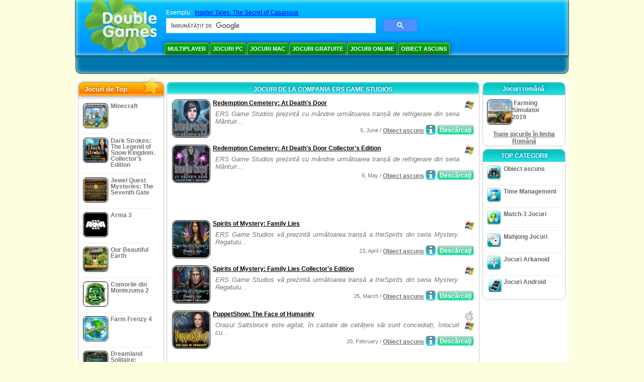

--- FILE ---
content_type: text/html
request_url: https://www.doublegames.name/company/ersgamestudios-page2.html
body_size: 8701
content:



<!DOCTYPE html PUBLIC "-//W3C//DTD XHTML 1.0 Transitional//EN" "http://www.w3.org/TR/xhtml1/DTD/xhtml1-transitional.dtd">
<html xmlns="http://www.w3.org/1999/xhtml">
	<head>
<script>var _google_an_acct = 'G-Z2V255FLJR';</script>
<!-- Google tag (gtag.js) -->
<script async src="https://www.googletagmanager.com/gtag/js?id=G-Z2V255FLJR"></script>

<script>
window.dataLayer = window.dataLayer || [];
function gtag(){dataLayer.push(arguments);}
gtag('js', new Date());
gtag('config', _google_an_acct);
</script>

		<meta name="viewport" content="width=device-width, initial-scale=1.0" />
		<link rel="canonical" href="/company/ersgamestudios.html"/>																															<link rel="next" href="/company/ersgamestudios-page3.html" />
														<link rel="prev" href="/company/ersgamestudios.html" />
				<meta name="robots" content="noindex, follow" />
							<title>Jocuri de la compania ERS Game Studios</title>
				<link href="/css/new-design.css" rel="stylesheet" type="text/css" />
		<link rel="shortcut icon" type="image/x-icon" href="/favicon.ico" />
		<meta http-equiv="Content-language" content="en" />
		<meta http-equiv="PICS-Label" content='(PICS-1.1 "http://www.weburbia.com/safe/ratings.htm" LR (s 0))' />
		<link rel="icon" type="image/x-icon" href="/favicon.ico" />
		<meta http-equiv="Content-Type" content="text/html; charset=utf-8" />
		<meta http-equiv="Cache-Control" content="public, max-age=3600" />
		<meta name="description" content="Descărcare gratuită de jocuri de ERS Game Studios: Redemption Cemetery: At Death's Door, Redemption Cemetery: At Death's Door Collector's Edition, Spirits of Mystery: Family Lies, Spirits of Mystery: Family Lies Collector's Edition, PuppetShow: The Face of Humanity, PuppetShow: The Face of Humanity Collector's Edition, Dark Tales: Edgar Allan Poe's The Tell-Tale Heart, Haunted Legends: The Secret of Life Collector's Edition, Reveries: Soul Collector, Haunted Legends: Stone Guest"/>
		<meta name="keywords" content="Jocuri de Acţiune pentru Computer, Ficţiune Interactivă, Jocuri de Simulare pentru Computer, Jocuri Video de Strategie, Jocuri tip Placă, Puzzle-uri, Jocuri cu Cărţi de Joc, Jocuri cu Roluri, Şah, Jocuri Ieftine, Downloeadează Jocuri Gratuite, Jocuri Gratuite, Joc Gratis, video, multimedia, Magazin pentr Jocuri Video, Magazin pentru Jocuri Sportive, Întâmpinări pentru Fotbal, Jocuri pentru întreaga Familie, Jocuri pentru Copii, Jocuri pentru Adolescenţi, Jocuri Clasice, Jucători, Casino, Arcade, Jocuri Sportive" />
		<meta name="robots" content="noodp,noydir" />
		<meta name="y_key" content="78e0f3737c3c9c40" />
		<meta http-equiv="X-UA-Compatible" content="IE=10" />
		<meta name="msvalidate.01" content="BAF447E419696A004A15507CF76BE13D" />
		<meta name="application-name" content="DoubleGames.com" />
		<meta name="msapplication-navbutton-color" content="#3480C0" />
		<meta name="msapplication-tooltip" content="Play at DoubleGames" />
		<meta name="msapplication-task" content="name=Noi jocuri; action-uri=//www.doublegames.name/new-games.html?utm_source=ie9&amp;utm_medium=web&amp;utm_campaign=pinned-ie9; icon-uri=//www.doublegames.name/images/ieicons/new_games.ico" />
		<meta name="msapplication-task" content="name=Jocuri online; action-uri=/games/online.html?utm_source=ie9&amp;utm_medium=web&amp;utm_campaign=pinned-ie9; icon-uri=//www.doublegames.name/images/ieicons/online_games.ico" />
		<meta name="msapplication-task" content="name=Jocuri PC; action-uri=//www.doublegames.name/games/share.html?utm_source=ie9&amp;utm_medium=web&amp;utm_campaign=pinned-ie9; icon-uri=//www.doublegames.name/images/ieicons/pc-games.ico" />
		<meta name="msapplication-task" content="name=Reduceri pentru jocuri; action-uri=//www.doublegames.name/game-deals-and-sales.html?utm_source=ie9&amp;utm_medium=web&amp;utm_campaign=pinned-ie9; icon-uri=//www.doublegames.name/images/ieicons/sales.ico" />
								<style type="text/css">#user_area,#user_links{margin-left:697px !important;width:248px !important;}</style>			</head>
	<body>
		<div id="background-bottom">
			<div class="main">
				<div class="header">
					<a href="/" title="Cele mai bune jocuri  gratuite de downloadat şi online petru PC-ul tău" class="header_logo" style="display: block"></a>
					<div id="header_search">
						<div id="search_text">
							Exemplu:&nbsp;
							<a href="/insider-tales-the-secret-of-casanova.html">Insider Tales: The Secret of Casanova</a>
						</div>
						
							<script>
  								(function()
  								{
									var cx = '004770617637697292809:brlqoxylt5s';
									var gcse = document.createElement('script');
									gcse.type = 'text/javascript';
									gcse.async = true;
									gcse.src = (document.location.protocol == 'https:' ? 'https:' : 'http:') +
										'//cse.google.com/cse.js?cx=' + cx;
									var s = document.getElementsByTagName('script')[0];
									s.parentNode.insertBefore(gcse, s);
  								})();
  							</script>
  						
						<gcse:searchbox-only></gcse:searchbox-only>
						<div id="queries"></div>
						<div class="breaker"></div>
					</div>
					<div class="header_menu_buttons">
						<select id="header_menu_buttons_select" style="display: none;" class="menu_select">
							<option value="">- Alege platformă -</option>
							<option value="/games/share.html">
								Jocuri PC
							</option>
							<option value="/games/mac.html">
								Jocuri Mac
							</option>
							<option value="/games/free.html">
								Jocuri Gratuite
							</option>
							<option value="/games/online.html">
								Jocuri online
							</option>
							<option value="/premium-games.html">
								Jocuri Premium
							</option>
							<option value="/games/walkthrough.html">
								Walkthrough
							</option>
														<option value="/games/android.html">
								Jocuri Android
							</option>
						</select>
						<a href="/games/share/multiplayer.html" title="Multiplayer" class="header_menu_button">Multiplayer</a><a href="/games/share.html" title="Jocuri PC" class="header_menu_button">Jocuri PC</a><a href="/games/mac.html" title="Jocuri Mac" class="header_menu_button">Jocuri Mac</a><a href="/games/free.html" title="Jocuri Gratuite" class="header_menu_button">Jocuri Gratuite</a><a href="/games/online.html" title="Jocuri online" class="header_menu_button">Jocuri online</a><a href="/games/share/hidden_object.html" title="Obiect ascuns" class="header_menu_button">Obiect ascuns</a>
					</div>
					<div class="header_top"></div>
					<div class="header_top_podlojka"></div>
					<div class="header_menu_bottom_buttons">
																														</div>
					
				</div>
				<div id="header_banner"></div>

				<div class="content">
					<div id="dis-cols">
						<div id="dis-cols-tr">
															<div id="dis-col1">
									<div id="bar_left">
										<div class="content_left" id="new-left-container">
											<div class="content_left_block" style="border-radius: 10px;">
												<div class="left-top-games">
													Jocuri de Top
													<div style="position:absolute; z-index:1; margin:-30px 0 0 115px; height:36px; width:36px; background:url(/images/new-design/img.png) -149px -29px no-repeat;opacity:0.5"></div>
												</div>
												<div class="content_left_into">
													<div id="list_top"><a class="link_top" href="/minecraft.html" title="Descărcaţi jocul Minecraft pentru Windows / MacOS / Linux"><div class="content_left_button1"><img class="content_left_button_tops" alt="Minecraft game" data-src="/images/localized/ro/minecraft/50x50.gif" width="50px" height="50px" /><div class="content_left_button_tops_title">Minecraft</div></div><hr class="top_online" /></a><a class="link_top" href="/dark-strokes-the-legend-of-snow-kingdom-ce.html" title="Descărcaţi jocul Dark Strokes: The Legend of Snow Kingdom. Collector's Edition pentru Windows"><div class="content_left_button1"><img class="content_left_button_tops" alt="Dark Strokes: The Legend of Snow Kingdom. Collector's Edition game" data-src="/images/localized/ro/dark-strokes-the-legend-of-snow-kingdom-ce/50x50.gif" width="50px" height="50px" /><div class="content_left_button_tops_title">Dark Strokes: The Legend of Snow Kingdom. Collector's Edition</div></div><hr class="top_online" /></a><a class="link_top" href="/jewel-quest-mysteries-seventh-gate.html" title="Descărcaţi jocul Jewel Quest Mysteries: The Seventh Gate pentru Windows"><div class="content_left_button1"><img class="content_left_button_tops" alt="Jewel Quest Mysteries: The Seventh Gate game" data-src="/images/localized/ro/jewel-quest-mysteries-seventh-gate/50x50.gif" width="50px" height="50px" /><div class="content_left_button_tops_title">Jewel Quest Mysteries: The Seventh Gate</div></div><hr class="top_online" /></a><a class="link_top" href="/arma-3.html" title="Descărcaţi jocul Arma 3 pentru Windows"><div class="content_left_button1"><img class="content_left_button_tops" alt="Arma 3 game" data-src="/images/localized/ro/arma-3/50x50.gif" width="50px" height="50px" /><div class="content_left_button_tops_title">Arma 3</div></div><hr class="top_online" /></a><a class="link_top" href="/our-beautiful-earth.html" title="Descărcaţi jocul Our Beautiful Earth pentru Windows"><div class="content_left_button1"><img class="content_left_button_tops" alt="Our Beautiful Earth game" data-src="/images/localized/ro/our-beautiful-earth/50x50.gif" width="50px" height="50px" /><div class="content_left_button_tops_title">Our Beautiful Earth</div></div><hr class="top_online" /></a><a class="link_top" href="/the-treasures-of-montezuma-2.html" title="Descărcaţi jocul Comorile din Montezuma 2 pentru Windows"><div class="content_left_button1"><img class="content_left_button_tops" alt="Comorile din Montezuma 2 game" data-src="/images/localized/ro/the-treasures-of-montezuma-2/50x50.gif" width="50px" height="50px" /><div class="content_left_button_tops_title">Comorile din Montezuma 2</div></div><hr class="top_online" /></a><a class="link_top" href="/farm-frenzy-4.html" title="Descărcaţi jocul Farm Frenzy 4 pentru Windows"><div class="content_left_button1"><img class="content_left_button_tops" alt="Farm Frenzy 4 game" data-src="/images/localized/ro/farm-frenzy-4/50x50.gif" width="50px" height="50px" /><div class="content_left_button_tops_title">Farm Frenzy 4</div></div><hr class="top_online" /></a><a class="link_top" href="/dreamland-solitaire-dragons-fury.html" title="Descărcaţi jocul Dreamland Solitaire: Dragon's Fury pentru Windows"><div class="content_left_button1"><img class="content_left_button_tops" alt="Dreamland Solitaire: Dragon's Fury game" data-src="/images/localized/ro/dreamland-solitaire-dragons-fury/50x50.gif" width="50px" height="50px" /><div class="content_left_button_tops_title">Dreamland Solitaire: Dragon's Fury</div></div><hr class="top_online" /></a><a class="link_top" href="/rescue-team-danger-outer-space.html" title="Descărcaţi jocul Rescue Team: Danger from Outer Space! pentru Windows"><div class="content_left_button1"><img class="content_left_button_tops" alt="Rescue Team: Danger from Outer Space! game" data-src="/images/localized/ro/rescue-team-danger-outer-space/50x50.gif" width="50px" height="50px" /><div class="content_left_button_tops_title">Rescue Team: Danger from Outer Space!</div></div><hr class="top_online" /></a><a class="link_top" href="/summer-adventure-american-voyage.html" title="Descărcaţi jocul Summer Adventure: American Voyage pentru Windows"><div class="content_left_button1"><img class="content_left_button_tops" alt="Summer Adventure: American Voyage game" data-src="/images/localized/ro/summer-adventure-american-voyage/50x50.gif" width="50px" height="50px" /><div class="content_left_button_tops_title">Summer Adventure: American Voyage</div></div><hr class="top_online" /></a></div>
													<a class="content_left_into_a" title="The best download games" href="/top-100-pc-games.html">Top 100 cu jocuri</a>
												</div>
											</div>
										</div>
									</div>
								</div>
														<div id="dis-col2">
								<div id="content" style="width: 632px;float: left;" itemscope  itemtype="http://schema.org/SoftwareApplication">
<style type="text/css">
.pager-container{width:auto;display:block;text-align:center;}
.pager{display:inline-block;}
p.pager span, p.pager a{font-family:arial,sans-serif;font-size:24pt;color:black;text-align:center !important;text-decoration:none;display:block;float:left;width:52px;height:32px;}
div.breaker {  clear: both;}
.game_container_text{float:left;width:210px;}
.shell_game-logo-76x76-small, .shell_game-logo-76x76-wide{background:url(/images/view/shell_image_76x76.png) no-repeat center left;width:76px;height:76px;border:none;position:absolute;//background-image:none;filter:progid:DXImageTransform.Microsoft.AlphaImageLoader(src='/images/view/shell_image_76x76.png', sizingMethod ='scale');}
.game-logo-76x76{width:76px;height:76px;border:none;float:left;margin-right:5px;}
.gl_button{display:block;float:right;margin-left:3px;color:#ffffff;text-decoration:none;}
.list_center_download{background:url(/images/buttons/button_download_20.png) repeat-x 0 0;height:20px;float:left;cursor:pointer;font-family:arial,sans-serif;font-size:8pt;font-weight:bold;text-align:center;}
.list_left_download{background:transparent url(/images/buttons/button_download_left_20.png) no-repeat 0 0;height:20px;width:5px;float:left;}
.list_center_download div{padding:4px 0 0;}
.list_right_download{background:transparent url(/images/buttons/button_download_right_20.png) no-repeat 0 0;float:left;height:20px;width:5px;}
.button-20x20, .button-right-20x20{width:20px;height:20px;display:block;border:none;float:left;margin-left:3px;}
.button-20x20 img, .button-right-20x20 img{width:20px;height:20px;border:none;}
.button-right-20x20{float:right;//float:left;}
.nowrap {  white-space: nowrap !important;}
.game_data_buttons .td-small-gray-text{color:#747474;font-family:arial,sans-serif;font-size:8pt;font-weight:normal;line-height:120%;}
.game_data_buttons .td-small-gray-text a{color:#747474;}
.game_data_buttons .td-small-gray-text a:hover{color:#7008586;}
.game_data_buttons{width: 100%;}
.game_data_buttons td{vertical-align: middle}
.small-gray-text{font-family:arial, sans-serif;font-size:8pt;font-weight:normal;color:#747474;line-height:120%;margin:5px;margin-top:0;padding-top:7px;}
.game-container .small-gray-text{height:40px;}
.games_list_part1{float:left;width:310px;}
.games_list_part2{float:right;width:290px;margin-right:5px;margin-bottom:15px;margin-top:3px;}
.game-wide-container{height:80px;padding:5px;float:left;//width:603px;}
.game-wide-container a{position:relative;}
.game-wide-container:hover{background:url('/images/view/game-list-hover.png') no-repeat 1px 1px;}
.games-list-text{width:495px;height:50px;float:left;}
.games-list-right-buttons{float:right;width:22px;height:50px;}
.games-list-lower-buttons{width:400px;height:26px;float:right;text-align:right;}
.games-list-lower-buttons .button-20x20,.holliday-list-buttons  .button-20x20{float:right;}
.games-list-date{font-family:arial, sans-serif;font-size:8pt;padding-top:5px;font-weight:normal;float:right;color:#747474;}
.games-list-date a, .small-gray-text a{color:#747474;}
.games-list-date a:hover, .small-gray-text a:hover{color:#008586;}
.content_small_block_into a.gl_button{display:block;float:right;margin-left:3px;color:#ffffff;text-decoration:none;}
.list_left_play{background:transparent url(/images/buttons/button_play_left_20.png) no-repeat 0 0;height:20px;width:5px;float:left;}
.list_center_play{background:url(/images/buttons/button_play_20.png) repeat-x 0 0;height:20px;float:left;cursor:pointer;font-family:arial,sans-serif;font-size:8pt;font-weight:bold;text-align:center;}
.list_center_play div{padding:4px 0 0;}
.list_right_play{background:transparent url(/images/buttons/button_play_right_20.png) no-repeat 0 0;float:left;height:20px;width:5px;}
</style>

<div class="content-big-block" style="margin: 0px 5px;" id="company_games_div">
  <h1 class="content_small_block_title5">JOCURI DE LA COMPANIA ERS GAME STUDIOS</h1>
  <div class="content_small_block_into" style="width: auto; height: auto">
    
    
    

                    	        

  <div class="game-wide-container">
    <a href="/redemption-cemetery-at-deaths-door.html" title="Jocul pentru download gratuit Redemption Cemetery: At Death's Door pentru Windows">
      <div class="shell_game-logo-76x76-wide"></div>
      <img class="game-logo-76x76" src="/images/localized/ro/redemption-cemetery-at-deaths-door/100x100.gif"
	   alt="Jocul Redemption Cemetery: At Death's Door" />
    </a>
    <div class="games-list-text">
      <h2><a href="/redemption-cemetery-at-deaths-door.html" class="game-name" title="Jocul pentru download gratuit Redemption Cemetery: At Death's Door pentru Windows">
	Redemption Cemetery: At Death's Door
      </a></h2>
      <p class="gray-text">ERS Game Studios prezintă cu mândrie următoarea tranșă de refrigerare din seria Mântuir...</p>
    </div>
          <div class="games-list-right-buttons">
		<img src="/images/buttons/windows-icon_20x20.png" class="button-20x20" alt="disponibil pentru Windows" />	      </div>
      <div class="games-list-lower-buttons">
		<noindex>
	  <a class="gl_button link_to_tracker" target="_blank"
	     id="Redemption Cemetery: At Death's Door-list" rel="nofollow"
	     href="/download_game/pc/ro/redemption-cemetery-at-deaths-door"
	     title="Descarca versiunea completă a Redemption Cemetery: At Death's Door  joc pentru Windows">
                      <div class="list_left_download"></div>
                      <div class="list_center_download">
                        <div>Descărcaţi</div>
                      </div>
                      <div class="list_right_download"></div>
                      <div class="breaker"></div>
	  </a>
        </noindex>
		        <a class="button-20x20" href="/redemption-cemetery-at-deaths-door.html" title="Mai multe informaţii despre jocul Redemption Cemetery: At Death's Door">
          <img src="/images/buttons/button_index_info_20x20.png" alt="Multe info"/>
        </a>
		<p class="games-list-date">
	   5, June / <a href="/games/share/hidden_object.html" title="Vezi toate jocurile Obiect ascuns pentru download gratuit pentru Windows">Obiect ascuns</a>
        </p>
      </div>
      <div class="breaker"></div>
    
    <div class="breaker"></div>
  </div>

                              	        

  <div class="game-wide-container">
    <a href="/redemption-cemetery-at-deaths-door-ce.html" title="Jocul pentru download gratuit Redemption Cemetery: At Death's Door Collector's Edition pentru Windows">
      <div class="shell_game-logo-76x76-wide"></div>
      <img class="game-logo-76x76" src="/images/localized/ro/redemption-cemetery-at-deaths-door-ce/100x100.gif"
	   alt="Jocul Redemption Cemetery: At Death's Door Collector's Edition" />
    </a>
    <div class="games-list-text">
      <h2><a href="/redemption-cemetery-at-deaths-door-ce.html" class="game-name" title="Jocul pentru download gratuit Redemption Cemetery: At Death's Door Collector's Edition pentru Windows">
	Redemption Cemetery: At Death's Door Collector's Edition
      </a></h2>
      <p class="gray-text">ERS Game Studios prezintă cu mândrie următoarea tranșă de refrigerare din seria Mântuir...</p>
    </div>
          <div class="games-list-right-buttons">
		<img src="/images/buttons/windows-icon_20x20.png" class="button-20x20" alt="disponibil pentru Windows" />	      </div>
      <div class="games-list-lower-buttons">
		<noindex>
	  <a class="gl_button link_to_tracker" target="_blank"
	     id="Redemption Cemetery: At Death's Door Collector's Edition-list" rel="nofollow"
	     href="/download_game/pc/ro/redemption-cemetery-at-deaths-door-ce"
	     title="Descarca versiunea completă a Redemption Cemetery: At Death's Door Collector's Edition  joc pentru Windows">
                      <div class="list_left_download"></div>
                      <div class="list_center_download">
                        <div>Descărcaţi</div>
                      </div>
                      <div class="list_right_download"></div>
                      <div class="breaker"></div>
	  </a>
        </noindex>
		        <a class="button-20x20" href="/redemption-cemetery-at-deaths-door-ce.html" title="Mai multe informaţii despre jocul Redemption Cemetery: At Death's Door Collector's Edition">
          <img src="/images/buttons/button_index_info_20x20.png" alt="Multe info"/>
        </a>
		<p class="games-list-date">
	   6, May / <a href="/games/share/hidden_object.html" title="Vezi toate jocurile Obiect ascuns pentru download gratuit pentru Windows">Obiect ascuns</a>
        </p>
      </div>
      <div class="breaker"></div>
    
    <div class="breaker"></div>
  </div>

          	  <div class="breaker"></div>
	  <div class="gcenter">
<!-- banner -->
  
  <script type="text/javascript"><!--
  google_ad_client    = "ca-pub-7130253114652631";
  
  if (document.body.clientWidth>550)
  {
  	google_ad_slot    = "8651070909";
  	google_ad_width     = 468;
  	google_ad_height    = 60;
  }
  else
  {
	  /*google_ad_slot    = "9927497705";
  	  google_ad_width     = 300;
  	  google_ad_height    = 250;*/
  	  google_ad_slot    = "1661328905";
  	google_ad_width   = 320;
  	google_ad_height  = 50;
  }
  
//  google_ad_format    = "468x60_as";
  google_color_border = "ffffff";
  google_color_bg     = "ffffff";
  	google_color_link   = "000000";
    google_color_url    = "747474";
  google_color_text   = "747474";
//  google_ad_type      = "text";
//  google_ad_channel   = "8721462836";
  
if (document.body.clientWidth>550)
{
	
  google_alternate_ad_url = "https://www.doublegames.name/banner/468/60";

}
else
{
	
	google_alternate_ad_url = "https://www.doublegames.name/banner/300/250";
	
}

  //-->
  </script>
  <script type="text/javascript" src="https://pagead2.googlesyndication.com/pagead/show_ads.js"></script>
  <noscript></noscript>
  
</div>
	  <div class="breaker"></div>
                              	        

  <div class="game-wide-container">
    <a href="/spirits-of-mystery-family-lies.html" title="Jocul pentru download gratuit Spirits of Mystery: Family Lies pentru Windows">
      <div class="shell_game-logo-76x76-wide"></div>
      <img class="game-logo-76x76" src="/images/localized/ro/spirits-of-mystery-family-lies/100x100.gif"
	   alt="Jocul Spirits of Mystery: Family Lies" />
    </a>
    <div class="games-list-text">
      <h2><a href="/spirits-of-mystery-family-lies.html" class="game-name" title="Jocul pentru download gratuit Spirits of Mystery: Family Lies pentru Windows">
	Spirits of Mystery: Family Lies
      </a></h2>
      <p class="gray-text">ERS Game Studios vă prezintă următoarea tranșă a theSpirits din seria Mystery. Regatulu...</p>
    </div>
          <div class="games-list-right-buttons">
		<img src="/images/buttons/windows-icon_20x20.png" class="button-20x20" alt="disponibil pentru Windows" />	      </div>
      <div class="games-list-lower-buttons">
		<noindex>
	  <a class="gl_button link_to_tracker" target="_blank"
	     id="Spirits of Mystery: Family Lies-list" rel="nofollow"
	     href="/download_game/pc/ro/spirits-of-mystery-family-lies"
	     title="Descarca versiunea completă a Spirits of Mystery: Family Lies  joc pentru Windows">
                      <div class="list_left_download"></div>
                      <div class="list_center_download">
                        <div>Descărcaţi</div>
                      </div>
                      <div class="list_right_download"></div>
                      <div class="breaker"></div>
	  </a>
        </noindex>
		        <a class="button-20x20" href="/spirits-of-mystery-family-lies.html" title="Mai multe informaţii despre jocul Spirits of Mystery: Family Lies">
          <img src="/images/buttons/button_index_info_20x20.png" alt="Multe info"/>
        </a>
		<p class="games-list-date">
	  23, April / <a href="/games/share/hidden_object.html" title="Vezi toate jocurile Obiect ascuns pentru download gratuit pentru Windows">Obiect ascuns</a>
        </p>
      </div>
      <div class="breaker"></div>
    
    <div class="breaker"></div>
  </div>

                              	        

  <div class="game-wide-container">
    <a href="/spirits-of-mystery-family-lies-ce.html" title="Jocul pentru download gratuit Spirits of Mystery: Family Lies Collector's Edition pentru Windows">
      <div class="shell_game-logo-76x76-wide"></div>
      <img class="game-logo-76x76" src="/images/localized/ro/spirits-of-mystery-family-lies-ce/100x100.gif"
	   alt="Jocul Spirits of Mystery: Family Lies Collector's Edition" />
    </a>
    <div class="games-list-text">
      <h2><a href="/spirits-of-mystery-family-lies-ce.html" class="game-name" title="Jocul pentru download gratuit Spirits of Mystery: Family Lies Collector's Edition pentru Windows">
	Spirits of Mystery: Family Lies Collector's Edition
      </a></h2>
      <p class="gray-text">ERS Game Studios vă prezintă următoarea tranșă a theSpirits din seria Mystery. Regatulu...</p>
    </div>
          <div class="games-list-right-buttons">
		<img src="/images/buttons/windows-icon_20x20.png" class="button-20x20" alt="disponibil pentru Windows" />	      </div>
      <div class="games-list-lower-buttons">
		<noindex>
	  <a class="gl_button link_to_tracker" target="_blank"
	     id="Spirits of Mystery: Family Lies Collector's Edition-list" rel="nofollow"
	     href="/download_game/pc/ro/spirits-of-mystery-family-lies-ce"
	     title="Descarca versiunea completă a Spirits of Mystery: Family Lies Collector's Edition  joc pentru Windows">
                      <div class="list_left_download"></div>
                      <div class="list_center_download">
                        <div>Descărcaţi</div>
                      </div>
                      <div class="list_right_download"></div>
                      <div class="breaker"></div>
	  </a>
        </noindex>
		        <a class="button-20x20" href="/spirits-of-mystery-family-lies-ce.html" title="Mai multe informaţii despre jocul Spirits of Mystery: Family Lies Collector's Edition">
          <img src="/images/buttons/button_index_info_20x20.png" alt="Multe info"/>
        </a>
		<p class="games-list-date">
	  25, March / <a href="/games/share/hidden_object.html" title="Vezi toate jocurile Obiect ascuns pentru download gratuit pentru Windows">Obiect ascuns</a>
        </p>
      </div>
      <div class="breaker"></div>
    
    <div class="breaker"></div>
  </div>

                              	        

  <div class="game-wide-container">
    <a href="/puppetshow-the-face-of-humanity.html" title="Jocul pentru download gratuit PuppetShow: The Face of Humanity pentru Windows & MacOS">
      <div class="shell_game-logo-76x76-wide"></div>
      <img class="game-logo-76x76" src="/images/localized/ro/puppetshow-the-face-of-humanity/100x100.gif"
	   alt="Jocul PuppetShow: The Face of Humanity" />
    </a>
    <div class="games-list-text">
      <h2><a href="/puppetshow-the-face-of-humanity.html" class="game-name" title="Jocul pentru download gratuit PuppetShow: The Face of Humanity pentru Windows & MacOS">
	PuppetShow: The Face of Humanity
      </a></h2>
      <p class="gray-text">Orașul Saltsbruck este agitat, în calitate de cetățeni săi sunt concediați, înlocuit cu...</p>
    </div>
          <div class="games-list-right-buttons">
	<img src="/images/view/mac-logo-small.png" class="button-20x20" alt="disponibil pentru MacOS" />	<img src="/images/buttons/windows-icon_20x20.png" class="button-20x20" alt="disponibil pentru Windows" />	      </div>
      <div class="games-list-lower-buttons">
		<noindex>
	  <a class="gl_button link_to_tracker" target="_blank"
	     id="PuppetShow: The Face of Humanity-list" rel="nofollow"
	     href="/download_game/pc/ro/puppetshow-the-face-of-humanity"
	     title="Descarca versiunea completă a PuppetShow: The Face of Humanity  joc pentru Windows & MacOS">
                      <div class="list_left_download"></div>
                      <div class="list_center_download">
                        <div>Descărcaţi</div>
                      </div>
                      <div class="list_right_download"></div>
                      <div class="breaker"></div>
	  </a>
        </noindex>
		        <a class="button-20x20" href="/puppetshow-the-face-of-humanity.html" title="Mai multe informaţii despre jocul PuppetShow: The Face of Humanity">
          <img src="/images/buttons/button_index_info_20x20.png" alt="Multe info"/>
        </a>
		<p class="games-list-date">
	  20, February / <a href="/games/mac/hidden_object.html" title="Vezi toate jocurile Obiect ascuns pentru download gratuit pentru Windows & MacOS">Obiect ascuns</a>
        </p>
      </div>
      <div class="breaker"></div>
    
    <div class="breaker"></div>
  </div>

          	  <div class="breaker"></div>
	  <div class="gcenter">
<!-- banner -->
  
  <script type="text/javascript"><!--
  google_ad_client    = "ca-pub-7130253114652631";
  
  if (document.body.clientWidth>550)
  {
  	google_ad_slot    = "8651070909";
  	google_ad_width     = 468;
  	google_ad_height    = 60;
  }
  else
  {
	  /*google_ad_slot    = "9927497705";
  	  google_ad_width     = 300;
  	  google_ad_height    = 250;*/
  	  google_ad_slot    = "1661328905";
  	google_ad_width   = 320;
  	google_ad_height  = 50;
  }
  
//  google_ad_format    = "468x60_as";
  google_color_border = "ffffff";
  google_color_bg     = "ffffff";
  	google_color_link   = "000000";
    google_color_url    = "747474";
  google_color_text   = "747474";
//  google_ad_type      = "text";
//  google_ad_channel   = "8721462836";
  
if (document.body.clientWidth>550)
{
	
  google_alternate_ad_url = "https://www.doublegames.name/banner/468/60";

}
else
{
	
	google_alternate_ad_url = "https://www.doublegames.name/banner/300/250";
	
}

  //-->
  </script>
  <script type="text/javascript" src="https://pagead2.googlesyndication.com/pagead/show_ads.js"></script>
  <noscript></noscript>
  
</div>
	  <div class="breaker"></div>
                              	        

  <div class="game-wide-container">
    <a href="/puppetshow-the-face-of-humanity-ce.html" title="Jocul pentru download gratuit PuppetShow: The Face of Humanity Collector's Edition pentru Windows & MacOS">
      <div class="shell_game-logo-76x76-wide"></div>
      <img class="game-logo-76x76" src="/images/localized/ro/puppetshow-the-face-of-humanity-ce/100x100.gif"
	   alt="Jocul PuppetShow: The Face of Humanity Collector's Edition" />
    </a>
    <div class="games-list-text">
      <h2><a href="/puppetshow-the-face-of-humanity-ce.html" class="game-name" title="Jocul pentru download gratuit PuppetShow: The Face of Humanity Collector's Edition pentru Windows & MacOS">
	PuppetShow: The Face of Humanity Collector's Edition
      </a></h2>
      <p class="gray-text">Orașul Saltsbruck este agitat, ca cetățenii săi sunt concediați, înlocuit cu păpuși de ...</p>
    </div>
          <div class="games-list-right-buttons">
	<img src="/images/view/mac-logo-small.png" class="button-20x20" alt="disponibil pentru MacOS" />	<img src="/images/buttons/windows-icon_20x20.png" class="button-20x20" alt="disponibil pentru Windows" />	      </div>
      <div class="games-list-lower-buttons">
		<noindex>
	  <a class="gl_button link_to_tracker" target="_blank"
	     id="PuppetShow: The Face of Humanity Collector's Edition-list" rel="nofollow"
	     href="/download_game/pc/ro/puppetshow-the-face-of-humanity-ce"
	     title="Descarca versiunea completă a PuppetShow: The Face of Humanity Collector's Edition  joc pentru Windows & MacOS">
                      <div class="list_left_download"></div>
                      <div class="list_center_download">
                        <div>Descărcaţi</div>
                      </div>
                      <div class="list_right_download"></div>
                      <div class="breaker"></div>
	  </a>
        </noindex>
		        <a class="button-20x20" href="/puppetshow-the-face-of-humanity-ce.html" title="Mai multe informaţii despre jocul PuppetShow: The Face of Humanity Collector's Edition">
          <img src="/images/buttons/button_index_info_20x20.png" alt="Multe info"/>
        </a>
		<p class="games-list-date">
	  22, January / <a href="/games/share/hidden_object.html" title="Vezi toate jocurile Obiect ascuns pentru download gratuit pentru Windows & MacOS">Obiect ascuns</a>
        </p>
      </div>
      <div class="breaker"></div>
    
    <div class="breaker"></div>
  </div>

                              	        

  <div class="game-wide-container">
    <a href="/dark-tales-edgar-allan-poes-telltale-heart.html" title="Jocul pentru download gratuit Dark Tales: Edgar Allan Poe's The Tell-Tale Heart pentru Windows">
      <div class="shell_game-logo-76x76-wide"></div>
      <img class="game-logo-76x76" src="/images/localized/ro/dark-tales-edgar-allan-poes-telltale-heart/100x100.gif"
	   alt="Jocul Dark Tales: Edgar Allan Poe's The Tell-Tale Heart" />
    </a>
    <div class="games-list-text">
      <h2><a href="/dark-tales-edgar-allan-poes-telltale-heart.html" class="game-name" title="Jocul pentru download gratuit Dark Tales: Edgar Allan Poe's The Tell-Tale Heart pentru Windows">
	Dark Tales: Edgar Allan Poe's The Tell-Tale Heart
      </a></h2>
      <p class="gray-text">ERS Game Studios prezintă o altă tranșă palpitant dintre cele mai bune de vânzare-seria...</p>
    </div>
          <div class="games-list-right-buttons">
		<img src="/images/buttons/windows-icon_20x20.png" class="button-20x20" alt="disponibil pentru Windows" />	      </div>
      <div class="games-list-lower-buttons">
		<noindex>
	  <a class="gl_button link_to_tracker" target="_blank"
	     id="Dark Tales: Edgar Allan Poe's The Tell-Tale Heart-list" rel="nofollow"
	     href="/download_game/pc/ro/dark-tales-edgar-allan-poes-telltale-heart"
	     title="Descarca versiunea completă a Dark Tales: Edgar Allan Poe's The Tell-Tale Heart  joc pentru Windows">
                      <div class="list_left_download"></div>
                      <div class="list_center_download">
                        <div>Descărcaţi</div>
                      </div>
                      <div class="list_right_download"></div>
                      <div class="breaker"></div>
	  </a>
        </noindex>
		        <a class="button-20x20" href="/dark-tales-edgar-allan-poes-telltale-heart.html" title="Mai multe informaţii despre jocul Dark Tales: Edgar Allan Poe's The Tell-Tale Heart">
          <img src="/images/buttons/button_index_info_20x20.png" alt="Multe info"/>
        </a>
		<p class="games-list-date">
	  14, December / <a href="/games/share/hidden_object.html" title="Vezi toate jocurile Obiect ascuns pentru download gratuit pentru Windows">Obiect ascuns</a>
        </p>
      </div>
      <div class="breaker"></div>
    
    <div class="breaker"></div>
  </div>

                              	        

  <div class="game-wide-container">
    <a href="/haunted-legends-the-secret-of-life-ce.html" title="Jocul pentru download gratuit Haunted Legends: The Secret of Life Collector's Edition pentru Windows & MacOS">
      <div class="shell_game-logo-76x76-wide"></div>
      <img class="game-logo-76x76" src="/images/localized/ro/haunted-legends-the-secret-of-life-ce/100x100.gif"
	   alt="Jocul Haunted Legends: The Secret of Life Collector's Edition" />
    </a>
    <div class="games-list-text">
      <h2><a href="/haunted-legends-the-secret-of-life-ce.html" class="game-name" title="Jocul pentru download gratuit Haunted Legends: The Secret of Life Collector's Edition pentru Windows & MacOS">
	Haunted Legends: The Secret of Life Collector's Edition
      </a></h2>
      <p class="gray-text">Ai călătorit în lume în căutarea unui leac pentru boala de moarte, și în cele din urmă ...</p>
    </div>
          <div class="games-list-right-buttons">
	<img src="/images/view/mac-logo-small.png" class="button-20x20" alt="disponibil pentru MacOS" />	<img src="/images/buttons/windows-icon_20x20.png" class="button-20x20" alt="disponibil pentru Windows" />	      </div>
      <div class="games-list-lower-buttons">
		<noindex>
	  <a class="gl_button link_to_tracker" target="_blank"
	     id="Haunted Legends: The Secret of Life Collector's Edition-list" rel="nofollow"
	     href="/download_game/pc/ro/haunted-legends-the-secret-of-life-ce"
	     title="Descarca versiunea completă a Haunted Legends: The Secret of Life Collector's Edition  joc pentru Windows & MacOS">
                      <div class="list_left_download"></div>
                      <div class="list_center_download">
                        <div>Descărcaţi</div>
                      </div>
                      <div class="list_right_download"></div>
                      <div class="breaker"></div>
	  </a>
        </noindex>
		        <a class="button-20x20" href="/haunted-legends-the-secret-of-life-ce.html" title="Mai multe informaţii despre jocul Haunted Legends: The Secret of Life Collector's Edition">
          <img src="/images/buttons/button_index_info_20x20.png" alt="Multe info"/>
        </a>
		<p class="games-list-date">
	   6, November / <a href="/games/share/hidden_object.html" title="Vezi toate jocurile Obiect ascuns pentru download gratuit pentru Windows & MacOS">Obiect ascuns</a>
        </p>
      </div>
      <div class="breaker"></div>
    
    <div class="breaker"></div>
  </div>

                              	        

  <div class="game-wide-container">
    <a href="/reveries-soul-collector.html" title="Jocul pentru download gratuit Reveries: Soul Collector pentru Windows & MacOS">
      <div class="shell_game-logo-76x76-wide"></div>
      <img class="game-logo-76x76" src="/images/localized/ro/reveries-soul-collector/100x100.gif"
	   alt="Jocul Reveries: Soul Collector" />
    </a>
    <div class="games-list-text">
      <h2><a href="/reveries-soul-collector.html" class="game-name" title="Jocul pentru download gratuit Reveries: Soul Collector pentru Windows & MacOS">
	Reveries: Soul Collector
      </a></h2>
      <p class="gray-text">Acesta ar trebui să fi fost cea mai fericită zi din viața ta, ci un personaj negativ oribil nabs ta mire-a-...</p>
    </div>
          <div class="games-list-right-buttons">
	<img src="/images/view/mac-logo-small.png" class="button-20x20" alt="disponibil pentru MacOS" />	<img src="/images/buttons/windows-icon_20x20.png" class="button-20x20" alt="disponibil pentru Windows" />	      </div>
      <div class="games-list-lower-buttons">
		<noindex>
	  <a class="gl_button link_to_tracker" target="_blank"
	     id="Reveries: Soul Collector-list" rel="nofollow"
	     href="/download_game/pc/ro/reveries-soul-collector"
	     title="Descarca versiunea completă a Reveries: Soul Collector  joc pentru Windows & MacOS">
                      <div class="list_left_download"></div>
                      <div class="list_center_download">
                        <div>Descărcaţi</div>
                      </div>
                      <div class="list_right_download"></div>
                      <div class="breaker"></div>
	  </a>
        </noindex>
		        <a class="button-20x20" href="/reveries-soul-collector.html" title="Mai multe informaţii despre jocul Reveries: Soul Collector">
          <img src="/images/buttons/button_index_info_20x20.png" alt="Multe info"/>
        </a>
		<p class="games-list-date">
	  11, January / <a href="/games/mac/hidden_object.html" title="Vezi toate jocurile Obiect ascuns pentru download gratuit pentru Windows & MacOS">Obiect ascuns</a>
        </p>
      </div>
      <div class="breaker"></div>
    
    <div class="breaker"></div>
  </div>

                              	        

  <div class="game-wide-container">
    <a href="/haunted-legends-stone-guest.html" title="Jocul pentru download gratuit Haunted Legends: Stone Guest pentru Windows & MacOS">
      <div class="shell_game-logo-76x76-wide"></div>
      <img class="game-logo-76x76" src="/images/localized/ro/haunted-legends-stone-guest/100x100.gif"
	   alt="Jocul Haunted Legends: Stone Guest" />
    </a>
    <div class="games-list-text">
      <h2><a href="/haunted-legends-stone-guest.html" class="game-name" title="Jocul pentru download gratuit Haunted Legends: Stone Guest pentru Windows & MacOS">
	Haunted Legends: Stone Guest
      </a></h2>
      <p class="gray-text">Prietenul tău, un doctor genial, a crezut inima lui artificiala ar fi leacul pentru fiu...</p>
    </div>
          <div class="games-list-right-buttons">
	<img src="/images/view/mac-logo-small.png" class="button-20x20" alt="disponibil pentru MacOS" />	<img src="/images/buttons/windows-icon_20x20.png" class="button-20x20" alt="disponibil pentru Windows" />	      </div>
      <div class="games-list-lower-buttons">
		<noindex>
	  <a class="gl_button link_to_tracker" target="_blank"
	     id="Haunted Legends: Stone Guest-list" rel="nofollow"
	     href="/download_game/pc/ro/haunted-legends-stone-guest"
	     title="Descarca versiunea completă a Haunted Legends: Stone Guest  joc pentru Windows & MacOS">
                      <div class="list_left_download"></div>
                      <div class="list_center_download">
                        <div>Descărcaţi</div>
                      </div>
                      <div class="list_right_download"></div>
                      <div class="breaker"></div>
	  </a>
        </noindex>
		        <a class="button-20x20" href="/haunted-legends-stone-guest.html" title="Mai multe informaţii despre jocul Haunted Legends: Stone Guest">
          <img src="/images/buttons/button_index_info_20x20.png" alt="Multe info"/>
        </a>
		<p class="games-list-date">
	  15, December / <a href="/games/mac/hidden_object.html" title="Vezi toate jocurile Obiect ascuns pentru download gratuit pentru Windows & MacOS">Obiect ascuns</a>
        </p>
      </div>
      <div class="breaker"></div>
    
    <div class="breaker"></div>
  </div>

                              	            <div class="pager-container">
  <p class="pager">
                                        <a href="/company/ersgamestudios.html" class="symb" title="Pagina anterioară">&#x2190;</a>
                    <span>2</span>
      <a href="/company/ersgamestudios-page3.html" class="symb" title="Pagina următoare">&#x2192;</a>
            </p>
</div>        <div class="breaker"></div>
  </div>
</div>

                </div>
                </div>
                <div id="dis-col3">

                                <div class="content_right" id="new-right-container">
                	                 <div id="tfg"></div>

				    <div class="content_right_block">
			<h4 class="content_right_title">Jocuri&nbsp;română&nbsp;</h4>
			<div class="content_right_into">
			    <a href="/farming-simulator-19.html" title="Jocul Farming Simulator 2019 pentru mac+pc" class="link_color">
				<div class="content_right_button1">
				    <img src="/images/farming-simulator-19_50.gif" class="game-logo-50x50" alt="Jocul Farming Simulator 2019" /><p style="display:inline-block;max-width:80px;">&nbsp;Farming Simulator 2019</p>
				</div>
			    </a>
			    <hr style="border:none;height:1px;background:#eee;margin:-1px 0 0px 5px;width:140px;" />
			    <div class="all_local_games_link" style="text-align:center">
			        				<a href="/language/ro.html" class="link_color">Toate jocurile în limba Română</a>
			    </div>
			</div>
		    </div>
						<div style="clear:both;"></div>
		<div class="content_right_block">
				<div class="content_right_title">TOP CATEGORII</div>
				<div class="content_right_into">
					<div class="content_right_button">
					<div class="content_right_into_button" style="background-position:-145px 0;"></div>
					<a title="Cele mai bune jocuri de downloadat Obiect ascuns pentru PC" href="/games/share/hidden_object.html" style="display:inline-block; max-width:110px;text-decoration: none; color: #666;">Obiect ascuns</a>
					</div>
					<hr style="border:none; height:1px; background:#eee; margin:-1px 0 0px 5px; width:148px;" />
					<div class="content_right_button">
					<div class="content_right_into_button"  style="background-position:-175px 0;"></div>
					<a title="Cele mai bune jocuri de downloadat Time Management pentru PC" href="/games/share/time_management_games.html" style="display:inline-block; max-width:110px;text-decoration: none; color: #666;">Time Management</a>
					</div>
					<hr style="border:none; height:1px; background:#eee; margin:-1px 0 0px 5px; width:148px;" />
					<div class="content_right_button">
					<div class="content_right_into_button" style="background-position:-205px 0;"></div>
					<a title="Cele mai bune jocuri de downloadat Match-3 Jocuri pentru PC" href="/games/share/puzzle/match_3.html" style="display:inline-block; max-width:110px;text-decoration: none; color: #666;">Match-3 Jocuri</a>
					</div>
					<hr style="border:none; height:1px; background:#eee; margin:-1px 0 0px 5px; width:148px;" />
					<div class="content_right_button">
					<div class="content_right_into_button"  style="background-position:-235px 0;"></div>
					<a title="Cele mai bune jocuri de downloadat Mahjong Jocuri pentru PC" href="/games/share/board_cards/mahjong.html" style="display:inline-block; max-width:110px;text-decoration: none; color: #666;">Mahjong Jocuri</a>
					</div>
					<hr style="border:none; height:1px; background:#eee; margin:-1px 0 0px 5px; width:148px;" />
					<div class="content_right_button">
					<div class="content_right_into_button" style="background-position:-265px 0;"></div>
					<a title="Cele mai bune jocuri de downloadat Jocuri Arkanoid pentru PC" href="/games/share/arcade_action/arkanoid.html" style="display:inline-block; max-width:110px;text-decoration: none; color: #666;text-decoration: none; color: #666;">Jocuri Arkanoid</a>
					</div>
										<hr style="border:none; height:1px; background:#eee; margin:-1px 0 0px 5px; width:148px;" />
					<div class="content_right_button">
						<div class="content_right_into_button"  style="background-position:-263px -30px;"></div>
						<a title="" href="//www.doublegames.name/games/android.html" style="display:inline-block; max-width:110px;text-decoration: none; color: #666;text-decoration: none; color: #666;">Jocuri Android</a>
					</div>
				</div>
				</div>

		</div>
				</div>
		    	</div>
		    </div>

		</div>
		<div class="footer">
		    <div class="footer_column">
			<h4 class="footer_title" style="text-align:left;"><a class="footer_title" style="font-size: 13px;" title="New Games" href="/new-games.html">Noi jocuri</a></h4>
			<div style="overflow: hidden; height: 13px; width: 110px;"><a href="/renown.html" title="Renown">Renown</a></div><div style="overflow: hidden; height: 13px; width: 110px;"><a href="/xcraft.html" title="Xcraft">Xcraft</a></div><div style="overflow: hidden; height: 13px; width: 110px;"><a href="/anvil.html" title="ANVIL">ANVIL</a></div><div style="overflow: hidden; height: 13px; width: 110px;"><a href="/kards.html" title="Kards">Kards</a></div><div style="overflow: hidden; height: 13px; width: 110px;"><a href="/vaults.html" title="Vaults">Vaults</a></div><div style="overflow: hidden; height: 13px; width: 110px;"><a href="/battle-for-the-galaxy.html" title="Battle For The Galaxy">Battle For The Galaxy</a></div><div style="overflow: hidden; height: 13px; width: 110px;"><a href="/deadhaus-sonata.html" title="Deadhaus Sonata">Deadhaus Sonata</a></div><div style="overflow: hidden; height: 13px; width: 110px;"><a href="/emberlight.html" title="Emberlight">Emberlight</a></div><div style="overflow: hidden; height: 13px; width: 110px;"><a href="/wild-terra-2-new-lands.html" title="Wild Terra 2: New Lands">Wild Terra 2: New Lands</a></div><div style="overflow: hidden; height: 13px; width: 110px;"><a href="/dual-universe.html" title="Dual Universe">Dual Universe</a></div>

		    </div>
		    		    <hr class="footer_column1" />
		    <div class="footer_column">
			<h4 class="footer_title">Joacă jocuri</h4>
			<a href="//www.doublegames.name/games/share.html">Jocuri PC</a>
			<a href="//www.doublegames.name/games/mac.html">Jocuri Mac</a>
			<a href="//www.doublegames.name/games/online.html">Jocuri online</a>
			<a href="//www.doublegames.name/games/free.html">Jocuri Gratuite</a>
			<a href="//www.doublegames.name/games/skillgames.html">Jocuri de îndemânare</a>
			<a href="//www.doublegames.name/games/mmorpg.html">MMORPG</a>
                        			<a href="//www.doublegames.name/games/android.html">Jocuri Android</a>
		    </div>
		    <hr class="footer_column2" />
		    <div class="footer_column">
			<h4 class="footer_title">Linkuri rapide</h4>
			<a href="//www.doublegames.name/reviews.html">Recenzie Jocuri</a>
			<a href="//www.doublegames.name/games/walkthrough.html">Walkthrough-uri pentru jocuri</a>
			<a href="//www.doublegames.name/game-deals-and-sales.html">Reduceri pentru jocuri</a>
			<a href="//www.doublegames.name/contests.html">Contests</a>
					    </div>
		    <hr class="footer_column3" />
		    <div class="footer_column">
			<h4 class="footer_title">Lucrează cu noi</h4>
			<a href="//www.doublegames.name/partners.html">Parteneri</a>
			<a href="//www.doublegames.name/webmasters.html">Jocuri gratuite pentru site-ul tău</a>
			<a href="//www.doublegames.name/privacy-policy.html">Politica de confidenţialitate</a>
			<a href="//www.doublegames.name/rules.html">Regulile DoubleGames</a>
			<a href="//www.doublegames.name/sitemap.html">Harta site-ului</a>
			<a href="//www.doublegames.name/contact.html">Contactaţi-ne</a>
			<a href="//www.doublegames.name/doublegames-faqs.html">FAQ</a>
			<a href="/advertise.html">Faceti publicitate cu noi</a>
		    </div>
		    		    <p class="footer_cop">&copy; DoubleGames.com 2003-2026</p>
		</div>
	    </div>
	</div>
    <script defer src="https://static.cloudflareinsights.com/beacon.min.js/vcd15cbe7772f49c399c6a5babf22c1241717689176015" integrity="sha512-ZpsOmlRQV6y907TI0dKBHq9Md29nnaEIPlkf84rnaERnq6zvWvPUqr2ft8M1aS28oN72PdrCzSjY4U6VaAw1EQ==" data-cf-beacon='{"version":"2024.11.0","token":"646b114105c348d8bf8a18843e81f153","r":1,"server_timing":{"name":{"cfCacheStatus":true,"cfEdge":true,"cfExtPri":true,"cfL4":true,"cfOrigin":true,"cfSpeedBrain":true},"location_startswith":null}}' crossorigin="anonymous"></script>
</body>
</html>

<script type="text/javascript">
    var pageTracker;
    var dgTpl = {
	dgLanguage:	'ro',
	iso_code:	'ro_RO',
	dgDomain: 	document.location.protocol + '//www.doublegames.name',
	alert_me_text: 	'Îţi vom trimite o notificare prin email în momentul în care este lansat jocul',
	ipblock: 	'IP-ul tau este blocat',
	accblock:  	'Contul dvs. este blocat',
	loginfail: 	'Login/Parolă greşită',
	addedtofav: 	'Jocul a fost adăugat la favorite',
	delfromfav: 	'Şterge de la favorite',
	removedfromfav: 'Jocul a fost șters din favorite',
	addtofav: 	'Adaugă la favorite',
	yourrate: 	'Estimarea ta',
	dg_current_user:'',
	fb_app_id:	'150714858325546',
	google_an_acct: 'G-Z2V255FLJR',
	google_search_code:'partner-pub-5367950598305980:2xg5b9795nv',
	mobile_detected_message: "Cauti DoubleGames din dispozitivul tau %platform%. Ai dori sa treci la DoubleGames Mobil si sa gasesti jocuri bune pentru %platform% ?",
	mobile_detected_button1: "Da, mergi la versiunea Mobil!",
	mobile_detected_button2: "Nu, ramai aici.",
	play_index_button: 'Joacă'
    }
</script>
<script type="text/javascript" src="/js/event.new-design.js"></script>
<!-- -->
<!-- -->
<!-- special for bot -->
<!-- 28-01-2026 16:22:25 -->

--- FILE ---
content_type: text/html; charset=utf-8
request_url: https://www.google.com/recaptcha/api2/aframe
body_size: 113
content:
<!DOCTYPE HTML><html><head><meta http-equiv="content-type" content="text/html; charset=UTF-8"></head><body><script nonce="Ud1jg41_GVBthdkJ4oG9mg">/** Anti-fraud and anti-abuse applications only. See google.com/recaptcha */ try{var clients={'sodar':'https://pagead2.googlesyndication.com/pagead/sodar?'};window.addEventListener("message",function(a){try{if(a.source===window.parent){var b=JSON.parse(a.data);var c=clients[b['id']];if(c){var d=document.createElement('img');d.src=c+b['params']+'&rc='+(localStorage.getItem("rc::a")?sessionStorage.getItem("rc::b"):"");window.document.body.appendChild(d);sessionStorage.setItem("rc::e",parseInt(sessionStorage.getItem("rc::e")||0)+1);localStorage.setItem("rc::h",'1769638948862');}}}catch(b){}});window.parent.postMessage("_grecaptcha_ready", "*");}catch(b){}</script></body></html>